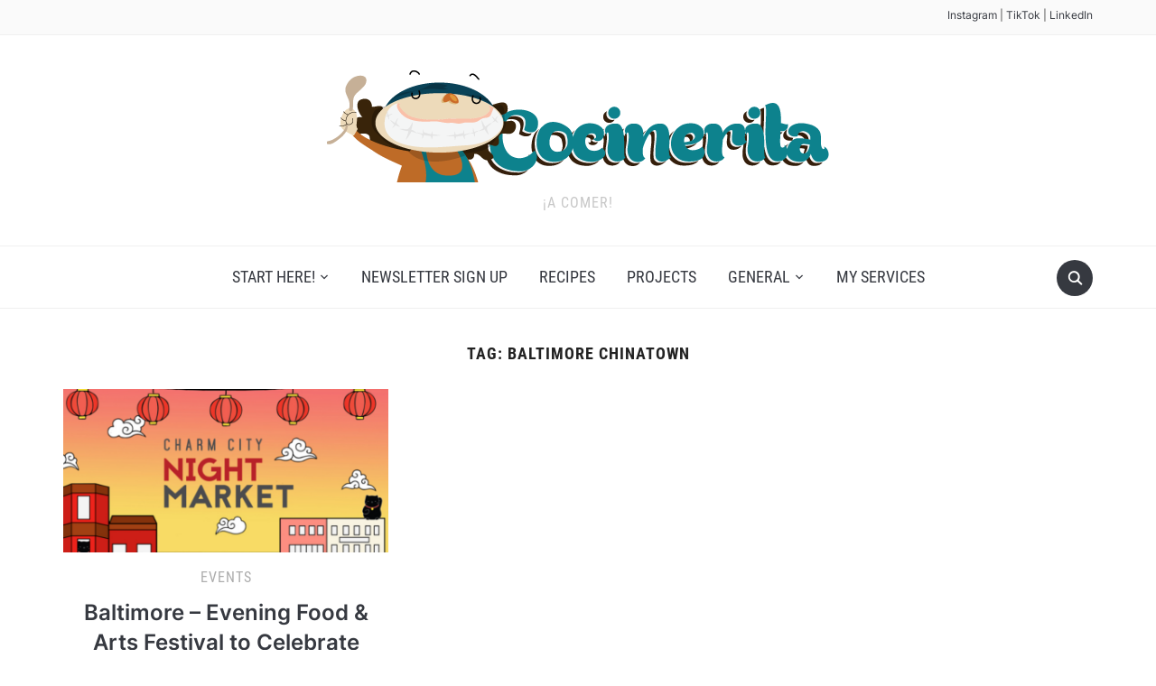

--- FILE ---
content_type: text/html
request_url: https://www.cocinerita.com/tag/baltimore-chinatown/
body_size: 7210
content:
<!DOCTYPE html>
<html lang="en-US">

<head>
	<meta charset="UTF-8" />
	<meta name="viewport" content="width=device-width, initial-scale=1">

	<link rel="profile" href="http://gmpg.org/xfn/11" />
	<link rel="pingback" href="https://www.cocinerita.com/xmlrpc.php" />
    <link rel="preload" as="font" href="https://www.cocinerita.com/wp-content/themes/foodica/assets/fonts/foodica.ttf" type="font/ttf" crossorigin>

	<meta name='robots' content='index, follow, max-image-preview:large, max-snippet:-1, max-video-preview:-1' />

	<!-- This site is optimized with the Yoast SEO plugin v22.0 - https://yoast.com/wordpress/plugins/seo/ -->
	<title>baltimore chinatown Archives - Cocinerita</title>
	<link rel="canonical" href="https://www.cocinerita.com/tag/baltimore-chinatown/" />
	<meta property="og:locale" content="en_US" />
	<meta property="og:type" content="article" />
	<meta property="og:title" content="baltimore chinatown Archives - Cocinerita" />
	<meta property="og:url" content="https://www.cocinerita.com/tag/baltimore-chinatown/" />
	<meta property="og:site_name" content="Cocinerita" />
	<meta name="twitter:card" content="summary_large_image" />
	<script type="application/ld+json" class="yoast-schema-graph">{"@context":"https://schema.org","@graph":[{"@type":"CollectionPage","@id":"https://www.cocinerita.com/tag/baltimore-chinatown/","url":"https://www.cocinerita.com/tag/baltimore-chinatown/","name":"baltimore chinatown Archives - Cocinerita","isPartOf":{"@id":"https://www.cocinerita.com/#website"},"primaryImageOfPage":{"@id":"https://www.cocinerita.com/tag/baltimore-chinatown/#primaryimage"},"image":{"@id":"https://www.cocinerita.com/tag/baltimore-chinatown/#primaryimage"},"thumbnailUrl":"https://www.cocinerita.com/wp-content/uploads/2018/09/charm-city-2.png","inLanguage":"en-US"},{"@type":"ImageObject","inLanguage":"en-US","@id":"https://www.cocinerita.com/tag/baltimore-chinatown/#primaryimage","url":"https://www.cocinerita.com/wp-content/uploads/2018/09/charm-city-2.png","contentUrl":"https://www.cocinerita.com/wp-content/uploads/2018/09/charm-city-2.png","width":1090,"height":548},{"@type":"WebSite","@id":"https://www.cocinerita.com/#website","url":"https://www.cocinerita.com/","name":"Cocinerita","description":"¡a comer!","publisher":{"@id":"https://www.cocinerita.com/#organization"},"potentialAction":[{"@type":"SearchAction","target":{"@type":"EntryPoint","urlTemplate":"https://www.cocinerita.com/?s={search_term_string}"},"query-input":"required name=search_term_string"}],"inLanguage":"en-US"},{"@type":"Organization","@id":"https://www.cocinerita.com/#organization","name":"Cocinerita","url":"https://www.cocinerita.com/","logo":{"@type":"ImageObject","inLanguage":"en-US","@id":"https://www.cocinerita.com/#/schema/logo/image/","url":"https://www.cocinerita.com/wp-content/uploads/2021/09/cocinerita.png","contentUrl":"https://www.cocinerita.com/wp-content/uploads/2021/09/cocinerita.png","width":556,"height":200,"caption":"Cocinerita"},"image":{"@id":"https://www.cocinerita.com/#/schema/logo/image/"}}]}</script>
	<!-- / Yoast SEO plugin. -->


<link rel="alternate" type="application/rss+xml" title="Cocinerita &raquo; Feed" href="https://www.cocinerita.com/feed/" />
<link rel="alternate" type="application/rss+xml" title="Cocinerita &raquo; Comments Feed" href="https://www.cocinerita.com/comments/feed/" />
<link rel="alternate" type="application/rss+xml" title="Cocinerita &raquo; baltimore chinatown Tag Feed" href="https://www.cocinerita.com/tag/baltimore-chinatown/feed/" />
<script type="text/javascript">
/* <![CDATA[ */
window._wpemojiSettings = {"baseUrl":"https:\/\/s.w.org\/images\/core\/emoji\/15.0.3\/72x72\/","ext":".png","svgUrl":"https:\/\/s.w.org\/images\/core\/emoji\/15.0.3\/svg\/","svgExt":".svg","source":{"concatemoji":"https:\/\/www.cocinerita.com\/wp-includes\/js\/wp-emoji-release.min.js?ver=6.5.2"}};
/*! This file is auto-generated */
!function(i,n){var o,s,e;function c(e){try{var t={supportTests:e,timestamp:(new Date).valueOf()};sessionStorage.setItem(o,JSON.stringify(t))}catch(e){}}function p(e,t,n){e.clearRect(0,0,e.canvas.width,e.canvas.height),e.fillText(t,0,0);var t=new Uint32Array(e.getImageData(0,0,e.canvas.width,e.canvas.height).data),r=(e.clearRect(0,0,e.canvas.width,e.canvas.height),e.fillText(n,0,0),new Uint32Array(e.getImageData(0,0,e.canvas.width,e.canvas.height).data));return t.every(function(e,t){return e===r[t]})}function u(e,t,n){switch(t){case"flag":return n(e,"\ud83c\udff3\ufe0f\u200d\u26a7\ufe0f","\ud83c\udff3\ufe0f\u200b\u26a7\ufe0f")?!1:!n(e,"\ud83c\uddfa\ud83c\uddf3","\ud83c\uddfa\u200b\ud83c\uddf3")&&!n(e,"\ud83c\udff4\udb40\udc67\udb40\udc62\udb40\udc65\udb40\udc6e\udb40\udc67\udb40\udc7f","\ud83c\udff4\u200b\udb40\udc67\u200b\udb40\udc62\u200b\udb40\udc65\u200b\udb40\udc6e\u200b\udb40\udc67\u200b\udb40\udc7f");case"emoji":return!n(e,"\ud83d\udc26\u200d\u2b1b","\ud83d\udc26\u200b\u2b1b")}return!1}function f(e,t,n){var r="undefined"!=typeof WorkerGlobalScope&&self instanceof WorkerGlobalScope?new OffscreenCanvas(300,150):i.createElement("canvas"),a=r.getContext("2d",{willReadFrequently:!0}),o=(a.textBaseline="top",a.font="600 32px Arial",{});return e.forEach(function(e){o[e]=t(a,e,n)}),o}function t(e){var t=i.createElement("script");t.src=e,t.defer=!0,i.head.appendChild(t)}"undefined"!=typeof Promise&&(o="wpEmojiSettingsSupports",s=["flag","emoji"],n.supports={everything:!0,everythingExceptFlag:!0},e=new Promise(function(e){i.addEventListener("DOMContentLoaded",e,{once:!0})}),new Promise(function(t){var n=function(){try{var e=JSON.parse(sessionStorage.getItem(o));if("object"==typeof e&&"number"==typeof e.timestamp&&(new Date).valueOf()<e.timestamp+604800&&"object"==typeof e.supportTests)return e.supportTests}catch(e){}return null}();if(!n){if("undefined"!=typeof Worker&&"undefined"!=typeof OffscreenCanvas&&"undefined"!=typeof URL&&URL.createObjectURL&&"undefined"!=typeof Blob)try{var e="postMessage("+f.toString()+"("+[JSON.stringify(s),u.toString(),p.toString()].join(",")+"));",r=new Blob([e],{type:"text/javascript"}),a=new Worker(URL.createObjectURL(r),{name:"wpTestEmojiSupports"});return void(a.onmessage=function(e){c(n=e.data),a.terminate(),t(n)})}catch(e){}c(n=f(s,u,p))}t(n)}).then(function(e){for(var t in e)n.supports[t]=e[t],n.supports.everything=n.supports.everything&&n.supports[t],"flag"!==t&&(n.supports.everythingExceptFlag=n.supports.everythingExceptFlag&&n.supports[t]);n.supports.everythingExceptFlag=n.supports.everythingExceptFlag&&!n.supports.flag,n.DOMReady=!1,n.readyCallback=function(){n.DOMReady=!0}}).then(function(){return e}).then(function(){var e;n.supports.everything||(n.readyCallback(),(e=n.source||{}).concatemoji?t(e.concatemoji):e.wpemoji&&e.twemoji&&(t(e.twemoji),t(e.wpemoji)))}))}((window,document),window._wpemojiSettings);
/* ]]> */
</script>
<style id='wp-emoji-styles-inline-css' type='text/css'>

	img.wp-smiley, img.emoji {
		display: inline !important;
		border: none !important;
		box-shadow: none !important;
		height: 1em !important;
		width: 1em !important;
		margin: 0 0.07em !important;
		vertical-align: -0.1em !important;
		background: none !important;
		padding: 0 !important;
	}
</style>
<link rel='stylesheet' id='wp-block-library-css' href='https://www.cocinerita.com/wp-includes/css/dist/block-library/style.min.css?ver=6.5.2' type='text/css' media='all' />
<style id='wp-block-library-theme-inline-css' type='text/css'>
.wp-block-audio figcaption{color:#555;font-size:13px;text-align:center}.is-dark-theme .wp-block-audio figcaption{color:#ffffffa6}.wp-block-audio{margin:0 0 1em}.wp-block-code{border:1px solid #ccc;border-radius:4px;font-family:Menlo,Consolas,monaco,monospace;padding:.8em 1em}.wp-block-embed figcaption{color:#555;font-size:13px;text-align:center}.is-dark-theme .wp-block-embed figcaption{color:#ffffffa6}.wp-block-embed{margin:0 0 1em}.blocks-gallery-caption{color:#555;font-size:13px;text-align:center}.is-dark-theme .blocks-gallery-caption{color:#ffffffa6}.wp-block-image figcaption{color:#555;font-size:13px;text-align:center}.is-dark-theme .wp-block-image figcaption{color:#ffffffa6}.wp-block-image{margin:0 0 1em}.wp-block-pullquote{border-bottom:4px solid;border-top:4px solid;color:currentColor;margin-bottom:1.75em}.wp-block-pullquote cite,.wp-block-pullquote footer,.wp-block-pullquote__citation{color:currentColor;font-size:.8125em;font-style:normal;text-transform:uppercase}.wp-block-quote{border-left:.25em solid;margin:0 0 1.75em;padding-left:1em}.wp-block-quote cite,.wp-block-quote footer{color:currentColor;font-size:.8125em;font-style:normal;position:relative}.wp-block-quote.has-text-align-right{border-left:none;border-right:.25em solid;padding-left:0;padding-right:1em}.wp-block-quote.has-text-align-center{border:none;padding-left:0}.wp-block-quote.is-large,.wp-block-quote.is-style-large,.wp-block-quote.is-style-plain{border:none}.wp-block-search .wp-block-search__label{font-weight:700}.wp-block-search__button{border:1px solid #ccc;padding:.375em .625em}:where(.wp-block-group.has-background){padding:1.25em 2.375em}.wp-block-separator.has-css-opacity{opacity:.4}.wp-block-separator{border:none;border-bottom:2px solid;margin-left:auto;margin-right:auto}.wp-block-separator.has-alpha-channel-opacity{opacity:1}.wp-block-separator:not(.is-style-wide):not(.is-style-dots){width:100px}.wp-block-separator.has-background:not(.is-style-dots){border-bottom:none;height:1px}.wp-block-separator.has-background:not(.is-style-wide):not(.is-style-dots){height:2px}.wp-block-table{margin:0 0 1em}.wp-block-table td,.wp-block-table th{word-break:normal}.wp-block-table figcaption{color:#555;font-size:13px;text-align:center}.is-dark-theme .wp-block-table figcaption{color:#ffffffa6}.wp-block-video figcaption{color:#555;font-size:13px;text-align:center}.is-dark-theme .wp-block-video figcaption{color:#ffffffa6}.wp-block-video{margin:0 0 1em}.wp-block-template-part.has-background{margin-bottom:0;margin-top:0;padding:1.25em 2.375em}
</style>
<style id='classic-theme-styles-inline-css' type='text/css'>
/*! This file is auto-generated */
.wp-block-button__link{color:#fff;background-color:#32373c;border-radius:9999px;box-shadow:none;text-decoration:none;padding:calc(.667em + 2px) calc(1.333em + 2px);font-size:1.125em}.wp-block-file__button{background:#32373c;color:#fff;text-decoration:none}
</style>
<style id='global-styles-inline-css' type='text/css'>
body{--wp--preset--color--black: #000000;--wp--preset--color--cyan-bluish-gray: #abb8c3;--wp--preset--color--white: #ffffff;--wp--preset--color--pale-pink: #f78da7;--wp--preset--color--vivid-red: #cf2e2e;--wp--preset--color--luminous-vivid-orange: #ff6900;--wp--preset--color--luminous-vivid-amber: #fcb900;--wp--preset--color--light-green-cyan: #7bdcb5;--wp--preset--color--vivid-green-cyan: #00d084;--wp--preset--color--pale-cyan-blue: #8ed1fc;--wp--preset--color--vivid-cyan-blue: #0693e3;--wp--preset--color--vivid-purple: #9b51e0;--wp--preset--gradient--vivid-cyan-blue-to-vivid-purple: linear-gradient(135deg,rgba(6,147,227,1) 0%,rgb(155,81,224) 100%);--wp--preset--gradient--light-green-cyan-to-vivid-green-cyan: linear-gradient(135deg,rgb(122,220,180) 0%,rgb(0,208,130) 100%);--wp--preset--gradient--luminous-vivid-amber-to-luminous-vivid-orange: linear-gradient(135deg,rgba(252,185,0,1) 0%,rgba(255,105,0,1) 100%);--wp--preset--gradient--luminous-vivid-orange-to-vivid-red: linear-gradient(135deg,rgba(255,105,0,1) 0%,rgb(207,46,46) 100%);--wp--preset--gradient--very-light-gray-to-cyan-bluish-gray: linear-gradient(135deg,rgb(238,238,238) 0%,rgb(169,184,195) 100%);--wp--preset--gradient--cool-to-warm-spectrum: linear-gradient(135deg,rgb(74,234,220) 0%,rgb(151,120,209) 20%,rgb(207,42,186) 40%,rgb(238,44,130) 60%,rgb(251,105,98) 80%,rgb(254,248,76) 100%);--wp--preset--gradient--blush-light-purple: linear-gradient(135deg,rgb(255,206,236) 0%,rgb(152,150,240) 100%);--wp--preset--gradient--blush-bordeaux: linear-gradient(135deg,rgb(254,205,165) 0%,rgb(254,45,45) 50%,rgb(107,0,62) 100%);--wp--preset--gradient--luminous-dusk: linear-gradient(135deg,rgb(255,203,112) 0%,rgb(199,81,192) 50%,rgb(65,88,208) 100%);--wp--preset--gradient--pale-ocean: linear-gradient(135deg,rgb(255,245,203) 0%,rgb(182,227,212) 50%,rgb(51,167,181) 100%);--wp--preset--gradient--electric-grass: linear-gradient(135deg,rgb(202,248,128) 0%,rgb(113,206,126) 100%);--wp--preset--gradient--midnight: linear-gradient(135deg,rgb(2,3,129) 0%,rgb(40,116,252) 100%);--wp--preset--font-size--small: 13px;--wp--preset--font-size--medium: 20px;--wp--preset--font-size--large: 36px;--wp--preset--font-size--x-large: 42px;--wp--preset--spacing--20: 0.44rem;--wp--preset--spacing--30: 0.67rem;--wp--preset--spacing--40: 1rem;--wp--preset--spacing--50: 1.5rem;--wp--preset--spacing--60: 2.25rem;--wp--preset--spacing--70: 3.38rem;--wp--preset--spacing--80: 5.06rem;--wp--preset--shadow--natural: 6px 6px 9px rgba(0, 0, 0, 0.2);--wp--preset--shadow--deep: 12px 12px 50px rgba(0, 0, 0, 0.4);--wp--preset--shadow--sharp: 6px 6px 0px rgba(0, 0, 0, 0.2);--wp--preset--shadow--outlined: 6px 6px 0px -3px rgba(255, 255, 255, 1), 6px 6px rgba(0, 0, 0, 1);--wp--preset--shadow--crisp: 6px 6px 0px rgba(0, 0, 0, 1);}:where(.is-layout-flex){gap: 0.5em;}:where(.is-layout-grid){gap: 0.5em;}body .is-layout-flow > .alignleft{float: left;margin-inline-start: 0;margin-inline-end: 2em;}body .is-layout-flow > .alignright{float: right;margin-inline-start: 2em;margin-inline-end: 0;}body .is-layout-flow > .aligncenter{margin-left: auto !important;margin-right: auto !important;}body .is-layout-constrained > .alignleft{float: left;margin-inline-start: 0;margin-inline-end: 2em;}body .is-layout-constrained > .alignright{float: right;margin-inline-start: 2em;margin-inline-end: 0;}body .is-layout-constrained > .aligncenter{margin-left: auto !important;margin-right: auto !important;}body .is-layout-constrained > :where(:not(.alignleft):not(.alignright):not(.alignfull)){max-width: var(--wp--style--global--content-size);margin-left: auto !important;margin-right: auto !important;}body .is-layout-constrained > .alignwide{max-width: var(--wp--style--global--wide-size);}body .is-layout-flex{display: flex;}body .is-layout-flex{flex-wrap: wrap;align-items: center;}body .is-layout-flex > *{margin: 0;}body .is-layout-grid{display: grid;}body .is-layout-grid > *{margin: 0;}:where(.wp-block-columns.is-layout-flex){gap: 2em;}:where(.wp-block-columns.is-layout-grid){gap: 2em;}:where(.wp-block-post-template.is-layout-flex){gap: 1.25em;}:where(.wp-block-post-template.is-layout-grid){gap: 1.25em;}.has-black-color{color: var(--wp--preset--color--black) !important;}.has-cyan-bluish-gray-color{color: var(--wp--preset--color--cyan-bluish-gray) !important;}.has-white-color{color: var(--wp--preset--color--white) !important;}.has-pale-pink-color{color: var(--wp--preset--color--pale-pink) !important;}.has-vivid-red-color{color: var(--wp--preset--color--vivid-red) !important;}.has-luminous-vivid-orange-color{color: var(--wp--preset--color--luminous-vivid-orange) !important;}.has-luminous-vivid-amber-color{color: var(--wp--preset--color--luminous-vivid-amber) !important;}.has-light-green-cyan-color{color: var(--wp--preset--color--light-green-cyan) !important;}.has-vivid-green-cyan-color{color: var(--wp--preset--color--vivid-green-cyan) !important;}.has-pale-cyan-blue-color{color: var(--wp--preset--color--pale-cyan-blue) !important;}.has-vivid-cyan-blue-color{color: var(--wp--preset--color--vivid-cyan-blue) !important;}.has-vivid-purple-color{color: var(--wp--preset--color--vivid-purple) !important;}.has-black-background-color{background-color: var(--wp--preset--color--black) !important;}.has-cyan-bluish-gray-background-color{background-color: var(--wp--preset--color--cyan-bluish-gray) !important;}.has-white-background-color{background-color: var(--wp--preset--color--white) !important;}.has-pale-pink-background-color{background-color: var(--wp--preset--color--pale-pink) !important;}.has-vivid-red-background-color{background-color: var(--wp--preset--color--vivid-red) !important;}.has-luminous-vivid-orange-background-color{background-color: var(--wp--preset--color--luminous-vivid-orange) !important;}.has-luminous-vivid-amber-background-color{background-color: var(--wp--preset--color--luminous-vivid-amber) !important;}.has-light-green-cyan-background-color{background-color: var(--wp--preset--color--light-green-cyan) !important;}.has-vivid-green-cyan-background-color{background-color: var(--wp--preset--color--vivid-green-cyan) !important;}.has-pale-cyan-blue-background-color{background-color: var(--wp--preset--color--pale-cyan-blue) !important;}.has-vivid-cyan-blue-background-color{background-color: var(--wp--preset--color--vivid-cyan-blue) !important;}.has-vivid-purple-background-color{background-color: var(--wp--preset--color--vivid-purple) !important;}.has-black-border-color{border-color: var(--wp--preset--color--black) !important;}.has-cyan-bluish-gray-border-color{border-color: var(--wp--preset--color--cyan-bluish-gray) !important;}.has-white-border-color{border-color: var(--wp--preset--color--white) !important;}.has-pale-pink-border-color{border-color: var(--wp--preset--color--pale-pink) !important;}.has-vivid-red-border-color{border-color: var(--wp--preset--color--vivid-red) !important;}.has-luminous-vivid-orange-border-color{border-color: var(--wp--preset--color--luminous-vivid-orange) !important;}.has-luminous-vivid-amber-border-color{border-color: var(--wp--preset--color--luminous-vivid-amber) !important;}.has-light-green-cyan-border-color{border-color: var(--wp--preset--color--light-green-cyan) !important;}.has-vivid-green-cyan-border-color{border-color: var(--wp--preset--color--vivid-green-cyan) !important;}.has-pale-cyan-blue-border-color{border-color: var(--wp--preset--color--pale-cyan-blue) !important;}.has-vivid-cyan-blue-border-color{border-color: var(--wp--preset--color--vivid-cyan-blue) !important;}.has-vivid-purple-border-color{border-color: var(--wp--preset--color--vivid-purple) !important;}.has-vivid-cyan-blue-to-vivid-purple-gradient-background{background: var(--wp--preset--gradient--vivid-cyan-blue-to-vivid-purple) !important;}.has-light-green-cyan-to-vivid-green-cyan-gradient-background{background: var(--wp--preset--gradient--light-green-cyan-to-vivid-green-cyan) !important;}.has-luminous-vivid-amber-to-luminous-vivid-orange-gradient-background{background: var(--wp--preset--gradient--luminous-vivid-amber-to-luminous-vivid-orange) !important;}.has-luminous-vivid-orange-to-vivid-red-gradient-background{background: var(--wp--preset--gradient--luminous-vivid-orange-to-vivid-red) !important;}.has-very-light-gray-to-cyan-bluish-gray-gradient-background{background: var(--wp--preset--gradient--very-light-gray-to-cyan-bluish-gray) !important;}.has-cool-to-warm-spectrum-gradient-background{background: var(--wp--preset--gradient--cool-to-warm-spectrum) !important;}.has-blush-light-purple-gradient-background{background: var(--wp--preset--gradient--blush-light-purple) !important;}.has-blush-bordeaux-gradient-background{background: var(--wp--preset--gradient--blush-bordeaux) !important;}.has-luminous-dusk-gradient-background{background: var(--wp--preset--gradient--luminous-dusk) !important;}.has-pale-ocean-gradient-background{background: var(--wp--preset--gradient--pale-ocean) !important;}.has-electric-grass-gradient-background{background: var(--wp--preset--gradient--electric-grass) !important;}.has-midnight-gradient-background{background: var(--wp--preset--gradient--midnight) !important;}.has-small-font-size{font-size: var(--wp--preset--font-size--small) !important;}.has-medium-font-size{font-size: var(--wp--preset--font-size--medium) !important;}.has-large-font-size{font-size: var(--wp--preset--font-size--large) !important;}.has-x-large-font-size{font-size: var(--wp--preset--font-size--x-large) !important;}
.wp-block-navigation a:where(:not(.wp-element-button)){color: inherit;}
:where(.wp-block-post-template.is-layout-flex){gap: 1.25em;}:where(.wp-block-post-template.is-layout-grid){gap: 1.25em;}
:where(.wp-block-columns.is-layout-flex){gap: 2em;}:where(.wp-block-columns.is-layout-grid){gap: 2em;}
.wp-block-pullquote{font-size: 1.5em;line-height: 1.6;}
</style>
<link rel='stylesheet' id='vlp-public-css' href='https://www.cocinerita.com/wp-content/plugins/visual-link-preview/dist/public.css?ver=2.2.6' type='text/css' media='all' />
<link rel='stylesheet' id='foodica-style-css' href='https://www.cocinerita.com/wp-content/themes/foodica/style.css?ver=1.2.1' type='text/css' media='all' />
<style id='foodica-style-inline-css' type='text/css'>
body, button, input, select, textarea {
font-family: 'Inter', sans-serif;
font-weight: 400;
}
@media screen and (min-width: 782px) {
body, button, input, select, textarea {
font-size: 16px;
line-height: 1.6;
} }
.navbar-brand-wpz h2 {
font-family: 'Annie Use Your Telescope', sans-serif;
font-weight: 400;
}
@media screen and (min-width: 782px) {
.navbar-brand-wpz h2 {
line-height: 1.2;
} }
.navbar-brand-wpz .site-description {
font-family: 'Roboto Condensed', sans-serif;
font-weight: 400;
}
@media screen and (min-width: 782px) {
.navbar-brand-wpz .site-description {
font-size: 16px;
line-height: 1.6;
} }
.top-navbar a {
font-family: 'Inter', sans-serif;
font-weight: 400;
}
@media screen and (min-width: 782px) {
.top-navbar a {
font-size: 12px;
line-height: 1.8;
} }
.main-navbar a {
font-family: 'Roboto Condensed', sans-serif;
font-weight: 400;
}
@media screen and (min-width: 782px) {
.main-navbar a {
font-size: 18px;
line-height: 1.6;
} }
.slicknav_nav a {
font-family: 'Roboto Condensed', sans-serif;
font-weight: 400;
}
@media screen and (max-width: 64em) {
.slicknav_nav a {
font-size: 18px;
line-height: 1.6;
} }
.slides li h3 a {
font-family: 'Inter', sans-serif;
font-weight: 500;
}
@media screen and (min-width: 782px) {
.slides li h3 a {
line-height: 1.2;
} }
.slides .slide_button a {
font-family: 'Roboto Condensed', sans-serif;
font-weight: 700;
}
@media screen and (min-width: 782px) {
.slides .slide_button a {
font-size: 14px;
line-height: 1.6;
} }
.widget h3.title {
font-family: 'Roboto Condensed', sans-serif;
font-weight: 700;
}
@media screen and (min-width: 782px) {
.widget h3.title {
font-size: 18px;
line-height: 1.8;
} }
.entry-title {
font-family: 'Inter', sans-serif;
font-weight: 600;
}
@media screen and (min-width: 782px) {
.entry-title {
font-size: 24px;
line-height: 1.4;
} }
.recent-posts .entry-content {
font-family: 'Inter', sans-serif;
font-weight: 400;
}
@media screen and (min-width: 782px) {
.recent-posts .entry-content {
font-size: 16px;
line-height: 1.8;
} }
.single h1.entry-title {
font-family: 'Inter', sans-serif;
font-weight: 600;
}
@media screen and (min-width: 782px) {
.single h1.entry-title {
line-height: 1.4;
} }
.single .entry-content, .page .entry-content {
font-family: 'Inter', sans-serif;
font-weight: 400;
}
@media screen and (min-width: 782px) {
.single .entry-content, .page .entry-content {
font-size: 16px;
line-height: 1.8;
} }
.page h1.entry-title {
font-family: 'Inter', sans-serif;
font-weight: 600;
}
@media screen and (min-width: 782px) {
.page h1.entry-title {
line-height: 1.4;
} }
.footer-menu ul li {
font-family: 'Roboto Condensed', sans-serif;
font-weight: 400;
}
@media screen and (min-width: 782px) {
.footer-menu ul li {
font-size: 16px;
line-height: 1.8;
} }

</style>
<link rel='stylesheet' id='foodica-style-mobile-css' href='https://www.cocinerita.com/wp-content/themes/foodica/assets/css/media-queries.css?ver=1.2.1' type='text/css' media='all' />
<link rel='stylesheet' id='foodica-google-fonts-css' href='https://www.cocinerita.com/wp-content/fonts/841544915563a5451af90cc6e7a6d33c.css?ver=1.3.0' type='text/css' media='all' />
<link rel='stylesheet' id='dashicons-css' href='https://www.cocinerita.com/wp-includes/css/dashicons.min.css?ver=6.5.2' type='text/css' media='all' />
<script type="text/javascript" src="https://www.cocinerita.com/wp-includes/js/jquery/jquery.min.js?ver=3.7.1" id="jquery-core-js"></script>
<script type="text/javascript" src="https://www.cocinerita.com/wp-includes/js/jquery/jquery-migrate.min.js?ver=3.4.1" id="jquery-migrate-js"></script>
<link rel="https://api.w.org/" href="https://www.cocinerita.com/wp-json/" /><link rel="alternate" type="application/json" href="https://www.cocinerita.com/wp-json/wp/v2/tags/625" /><link rel="EditURI" type="application/rsd+xml" title="RSD" href="https://www.cocinerita.com/xmlrpc.php?rsd" />
<meta name="generator" content="WordPress 6.5.2" />
<link rel="icon" href="https://www.cocinerita.com/wp-content/uploads/2021/09/cropped-cocinerita-32x32.png" sizes="32x32" />
<link rel="icon" href="https://www.cocinerita.com/wp-content/uploads/2021/09/cropped-cocinerita-192x192.png" sizes="192x192" />
<link rel="apple-touch-icon" href="https://www.cocinerita.com/wp-content/uploads/2021/09/cropped-cocinerita-180x180.png" />
<meta name="msapplication-TileImage" content="https://www.cocinerita.com/wp-content/uploads/2021/09/cropped-cocinerita-270x270.png" />

</head>

<body class="archive tag tag-baltimore-chinatown tag-625 wp-custom-logo front-page-layout-full-width">

    
	<div class="page-wrap">

        <header class="site-header">

            <nav class="top-navbar" role="navigation">

                <div class="inner-wrap">

                    <div class="header_social">
                        <div id="block-3" class="widget widget_block">
<ul><li><a rel="noreferrer noopener" href="https://www.instagram.com/littleladycook/" target="_blank">Instagram</a> | <a rel="noreferrer noopener" href="https://www.tiktok.com/@littleladycook" target="_blank">TikTok</a> | <a rel="noreferrer noopener" href="https://www.linkedin.com/in/jcgibbsdc/" target="_blank">LinkedIn</a></li></ul>
</div>
                    </div>

                    <div id="navbar-top">

                        
                    </div><!-- #navbar-top -->

                </div><!-- ./inner-wrap -->

            </nav><!-- .navbar -->

            <div class="clear"></div>


            <div class="inner-wrap">

                <div class="navbar-brand-wpz">

                   <a href="https://www.cocinerita.com/" class="custom-logo-link" rel="home"><img width="556" height="128" src="https://www.cocinerita.com/wp-content/uploads/2021/09/cropped-cocinerita-1.png" class="custom-logo" alt="Cocinerita" decoding="async" fetchpriority="high" srcset="https://www.cocinerita.com/wp-content/uploads/2021/09/cropped-cocinerita-1.png 556w, https://www.cocinerita.com/wp-content/uploads/2021/09/cropped-cocinerita-1-300x69.png 300w" sizes="(max-width: 556px) 100vw, 556px" /></a>
                    <p class="site-description">¡a comer!</p>

                </div><!-- .navbar-brand -->

            </div>


            <nav class="main-navbar" role="navigation">

                <div class="inner-wrap">

                    <div id="sb-search" class="sb-search">
                        <form method="get" id="searchform" action="https://www.cocinerita.com//">
    <input type="search" class="sb-search-input" placeholder="Enter your keywords..."  name="s" id="s" />
    <input type="submit" id="searchsubmit" class="sb-search-submit" value="Search" />
    <span class="sb-icon-search"></span>
</form>                    </div>


                    <div class="navbar-header-main">
                        <div id="menu-main-slide" class="menu-top-menu-container"><ul id="menu-top-menu" class="menu"><li id="menu-item-864" class="menu-item menu-item-type-post_type menu-item-object-page menu-item-has-children menu-item-864"><a href="https://www.cocinerita.com/about/">Start Here!</a>
<ul class="sub-menu">
	<li id="menu-item-3226" class="menu-item menu-item-type-post_type menu-item-object-page menu-item-3226"><a href="https://www.cocinerita.com/about/faq/">FAQ</a></li>
</ul>
</li>
<li id="menu-item-4868" class="menu-item menu-item-type-custom menu-item-object-custom menu-item-4868"><a target="_blank" rel="noopener" href="https://cocinerita.us18.list-manage.com/subscribe?u=cd13d8461bad4725b6420e15d&#038;id=b52bc66ae5https://cocinerita.us18.list-manage.com/subscribe?u=cd13d8461bad4725b6420e15d&#038;id=b52bc66ae5https://cocinerita.us18.list-manage.com/subscribe?u=cd13d8461bad4725b6420e15d&#038;id=b52bc66ae5https://cocinerita.us18.list-manage.com/subscribe?u=cd13d8461bad4725b6420e15d&#038;id=b52bc66ae5https://cocinerita.us18.list-manage.com/subscribe?u=cd13d8461bad4725b6420e15d&#038;id=b52bc66ae5https://cocinerita.us18.list-manage.com/subscribe?u=cd13d8461bad4725b6420e15d&#038;id=b52bc66ae5https://cocinerita.us18.list-manage.com/subscribe?u=cd13d8461bad4725b6420e15d&#038;id=b52bc66ae5https://cocinerita.us18.list-manage.com/subscribe?u=cd13d8461bad4725b6420e15d&#038;id=b52bc66ae5https://cocinerita.us18.list-manage.com/subscribe?u=cd13d8461bad4725b6420e15d&#038;id=b52bc66ae5https://cocinerita.us18.list-manage.com/subscribe?u=cd13d8461bad4725b6420e15d&#038;id=b52bc66ae5https://cocinerita.us18.list-manage.com/subscribe?u=cd13d8461bad4725b6420e15d&#038;id=b52bc66ae5https://cocinerita.us18.list-manage.com/subscribe?u=cd13d8461bad4725b6420e15d&#038;id=b52bc66ae5https://cocinerita.us18.list-manage.com/subscribe?u=cd13d8461bad4725b6420e15d&#038;id=b52bc66ae5https://cocinerita.us18.list-manage.com/subscribe?u=cd13d8461bad4725b6420e15d&#038;id=b52bc66ae5https://cocinerita.us18.list-manage.com/subscribe?u=cd13d8461bad4725b6420e15d&#038;id=b52bc66ae5https://cocinerita.us18.list-manage.com/subscribe?u=cd13d8461bad4725b6420e15d&#038;id=b52bc66ae5https://cocinerita.us18.list-manage.com/subscribe?u=cd13d8461bad4725b6420e15d&#038;id=b52bc66ae5https://cocinerita.us18.list-manage.com/subscribe?u=cd13d8461bad4725b6420e15d&#038;id=b52bc66ae5https://cocinerita.us18.list-manage.com/subscribe?u=cd13d8461bad4725b6420e15d&#038;id=b52bc66ae5https://cocinerita.us18.list-manage.com/subscribe?u=cd13d8461bad4725b6420e15d&#038;id=b52bc66ae5https://cocinerita.us18.list-manage.com/subscribe?u=cd13d8461bad4725b6420e15d&#038;id=b52bc66ae5">Newsletter Sign Up</a></li>
<li id="menu-item-2868" class="menu-item menu-item-type-taxonomy menu-item-object-category menu-item-2868"><a href="https://www.cocinerita.com/category/recipes/">Recipes</a></li>
<li id="menu-item-2307" class="menu-item menu-item-type-custom menu-item-object-custom menu-item-2307"><a target="_blank" rel="noopener" href="http://jcgibbs.com/">Projects</a></li>
<li id="menu-item-2867" class="menu-item menu-item-type-taxonomy menu-item-object-category menu-item-has-children menu-item-2867"><a href="https://www.cocinerita.com/category/general/">General</a>
<ul class="sub-menu">
	<li id="menu-item-2869" class="menu-item menu-item-type-taxonomy menu-item-object-category menu-item-2869"><a href="https://www.cocinerita.com/category/general/product-reviews/">Product Reviews</a></li>
</ul>
</li>
<li id="menu-item-3450" class="menu-item menu-item-type-post_type menu-item-object-page menu-item-3450"><a href="https://www.cocinerita.com/my-services/">My Services</a></li>
</ul></div>
                    </div>

                    <div id="navbar-main">

                        <div class="menu-top-menu-container"><ul id="menu-top-menu-1" class="navbar-wpz dropdown sf-menu"><li class="menu-item menu-item-type-post_type menu-item-object-page menu-item-has-children menu-item-864"><a href="https://www.cocinerita.com/about/">Start Here!</a>
<ul class="sub-menu">
	<li class="menu-item menu-item-type-post_type menu-item-object-page menu-item-3226"><a href="https://www.cocinerita.com/about/faq/">FAQ</a></li>
</ul>
</li>
<li class="menu-item menu-item-type-custom menu-item-object-custom menu-item-4868"><a target="_blank" rel="noopener" href="https://cocinerita.us18.list-manage.com/subscribe?u=cd13d8461bad4725b6420e15d&#038;id=b52bc66ae5https://cocinerita.us18.list-manage.com/subscribe?u=cd13d8461bad4725b6420e15d&#038;id=b52bc66ae5https://cocinerita.us18.list-manage.com/subscribe?u=cd13d8461bad4725b6420e15d&#038;id=b52bc66ae5https://cocinerita.us18.list-manage.com/subscribe?u=cd13d8461bad4725b6420e15d&#038;id=b52bc66ae5https://cocinerita.us18.list-manage.com/subscribe?u=cd13d8461bad4725b6420e15d&#038;id=b52bc66ae5https://cocinerita.us18.list-manage.com/subscribe?u=cd13d8461bad4725b6420e15d&#038;id=b52bc66ae5https://cocinerita.us18.list-manage.com/subscribe?u=cd13d8461bad4725b6420e15d&#038;id=b52bc66ae5https://cocinerita.us18.list-manage.com/subscribe?u=cd13d8461bad4725b6420e15d&#038;id=b52bc66ae5https://cocinerita.us18.list-manage.com/subscribe?u=cd13d8461bad4725b6420e15d&#038;id=b52bc66ae5https://cocinerita.us18.list-manage.com/subscribe?u=cd13d8461bad4725b6420e15d&#038;id=b52bc66ae5https://cocinerita.us18.list-manage.com/subscribe?u=cd13d8461bad4725b6420e15d&#038;id=b52bc66ae5https://cocinerita.us18.list-manage.com/subscribe?u=cd13d8461bad4725b6420e15d&#038;id=b52bc66ae5https://cocinerita.us18.list-manage.com/subscribe?u=cd13d8461bad4725b6420e15d&#038;id=b52bc66ae5https://cocinerita.us18.list-manage.com/subscribe?u=cd13d8461bad4725b6420e15d&#038;id=b52bc66ae5https://cocinerita.us18.list-manage.com/subscribe?u=cd13d8461bad4725b6420e15d&#038;id=b52bc66ae5https://cocinerita.us18.list-manage.com/subscribe?u=cd13d8461bad4725b6420e15d&#038;id=b52bc66ae5https://cocinerita.us18.list-manage.com/subscribe?u=cd13d8461bad4725b6420e15d&#038;id=b52bc66ae5https://cocinerita.us18.list-manage.com/subscribe?u=cd13d8461bad4725b6420e15d&#038;id=b52bc66ae5https://cocinerita.us18.list-manage.com/subscribe?u=cd13d8461bad4725b6420e15d&#038;id=b52bc66ae5https://cocinerita.us18.list-manage.com/subscribe?u=cd13d8461bad4725b6420e15d&#038;id=b52bc66ae5https://cocinerita.us18.list-manage.com/subscribe?u=cd13d8461bad4725b6420e15d&#038;id=b52bc66ae5">Newsletter Sign Up</a></li>
<li class="menu-item menu-item-type-taxonomy menu-item-object-category menu-item-2868"><a href="https://www.cocinerita.com/category/recipes/">Recipes</a></li>
<li class="menu-item menu-item-type-custom menu-item-object-custom menu-item-2307"><a target="_blank" rel="noopener" href="http://jcgibbs.com/">Projects</a></li>
<li class="menu-item menu-item-type-taxonomy menu-item-object-category menu-item-has-children menu-item-2867"><a href="https://www.cocinerita.com/category/general/">General</a>
<ul class="sub-menu">
	<li class="menu-item menu-item-type-taxonomy menu-item-object-category menu-item-2869"><a href="https://www.cocinerita.com/category/general/product-reviews/">Product Reviews</a></li>
</ul>
</li>
<li class="menu-item menu-item-type-post_type menu-item-object-page menu-item-3450"><a href="https://www.cocinerita.com/my-services/">My Services</a></li>
</ul></div>
                    </div><!-- #navbar-main -->

                </div><!-- ./inner-wrap -->

            </nav><!-- .main-navbar -->

            <div class="clear"></div>

        </header><!-- .site-header -->

        <div class="inner-wrap">
<main id="main" class="site-main" role="main">

    
    <section class="content-area full-layout">

        <h2 class="section-title">Tag: <span>baltimore chinatown</span></h2>
        
        
            <section id="recent-posts" class="recent-posts">

                
                    <article id="post-3844" class="regular-post post-3844 post type-post status-publish format-standard has-post-thumbnail hentry category-events tag-baltimore-chinatown tag-baltimore-food tag-charm-city tag-charm-city-night-market">

                <div class="post-thumb"><a href="https://www.cocinerita.com/charm-city-night-market-2018/" title="Baltimore &#8211; Evening Food &#038; Arts Festival to Celebrate Asian American Heritage!">
                <img width="360" height="181" src="https://www.cocinerita.com/wp-content/uploads/2018/09/charm-city-2.png" class="attachment-foodica-loop-portrait size-foodica-loop-portrait wp-post-image" alt="" decoding="async" srcset="https://www.cocinerita.com/wp-content/uploads/2018/09/charm-city-2.png 1090w, https://www.cocinerita.com/wp-content/uploads/2018/09/charm-city-2-300x151.png 300w, https://www.cocinerita.com/wp-content/uploads/2018/09/charm-city-2-768x386.png 768w, https://www.cocinerita.com/wp-content/uploads/2018/09/charm-city-2-1024x515.png 1024w, https://www.cocinerita.com/wp-content/uploads/2018/09/charm-city-2-179x90.png 179w" sizes="(max-width: 360px) 100vw, 360px" />            </a></div>
        
    <section class="entry-body">

        <span class="cat-links"><a href="https://www.cocinerita.com/category/general/events/" rel="category tag">Events</a></span>

        <h3 class="entry-title"><a href="https://www.cocinerita.com/charm-city-night-market-2018/" rel="bookmark">Baltimore &#8211; Evening Food &#038; Arts Festival to Celebrate Asian American Heritage!</a></h3>
        <div class="entry-meta">
            <span class="entry-date"><time class="entry-date" datetime="2018-09-14T11:20:07-04:00">September 14, 2018</time></span>            <span class="entry-author">by <a href="https://www.cocinerita.com/author/jcgibbs/" title="Posts by Little Lady Cook &quot;La Cocinerita&quot;" rel="author">Little Lady Cook "La Cocinerita"</a></span>
            <span class="comments-link"><a href="https://www.cocinerita.com/charm-city-night-market-2018/#respond">0 comments</a></span>
                    </div>

        <div class="entry-content">
            <p>Charm City Night Market will take place on Saturday, September 22 from 4-11pm, with the center of the action at the greenspace on 200 Park Avenue! Entry is FREE with RSVP!</p>
        </div>

        <div class="readmore_button">
                        <a href="https://www.cocinerita.com/charm-city-night-market-2018/" title="Permalink to Baltimore &#8211; Evening Food &#038; Arts Festival to Celebrate Asian American Heritage!" rel="bookmark">Read More</a>
        </div>

    </section>

    <div class="clearfix"></div>
</article><!-- #post-3844 -->
                
            </section>

            <div class="navigation"></div>
        
        <div class="clear"></div>

    </section><!-- .content-area -->

    
</main><!-- .site-main -->


    </div><!-- ./inner-wrap -->

    <footer id="colophon" class="site-footer" role="contentinfo">

        
        
        <div class="site-info">

            <span class="copyright">

                 <span>Powered by <a href="https://wordpress.org/" target="_blank">WordPress.</a></span> <span>Foodica WordPress Theme by <a href="https://www.wpzoom.com/" rel="nofollow" target="_blank">WPZOOM.</a></span>            </span>

        </div><!-- .site-info -->
    </footer><!-- #colophon -->

</div>
<script type="text/javascript" src="https://www.cocinerita.com/wp-content/themes/foodica/assets/js/foodica-slicknav.min.js?ver=1.2.0" id="slicknav-js"></script>
<script type="text/javascript" src="https://www.cocinerita.com/wp-content/themes/foodica/assets/js/flickity.pkgd.min.js?ver=1.2.0" id="flickity-js"></script>
<script type="text/javascript" src="https://www.cocinerita.com/wp-content/themes/foodica/assets/js/foodica-jquery.fitvids.js?ver=1.0.0" id="fitvids-js"></script>
<script type="text/javascript" src="https://www.cocinerita.com/wp-content/themes/foodica/assets/js/superfish.min.js?ver=1.2.0" id="superfish-js"></script>
<script type="text/javascript" src="https://www.cocinerita.com/wp-content/themes/foodica/assets/js/foodica-search_button.js?ver=1.2.1" id="foodica-search_button-js"></script>
<script type="text/javascript" id="foodica-script-js-extra">
/* <![CDATA[ */
var zoomOptions = {"index_infinite_load_txt":"Load More...","index_infinite_loading_txt":"Loading..."};
/* ]]> */
</script>
<script type="text/javascript" src="https://www.cocinerita.com/wp-content/themes/foodica/assets/js/foodica-functions.js?ver=1.2.0" id="foodica-script-js"></script>

</body>
</html><!-- WP Fastest Cache file was created in 0.080234050750732 seconds, on 06-05-24 19:30:10 -->